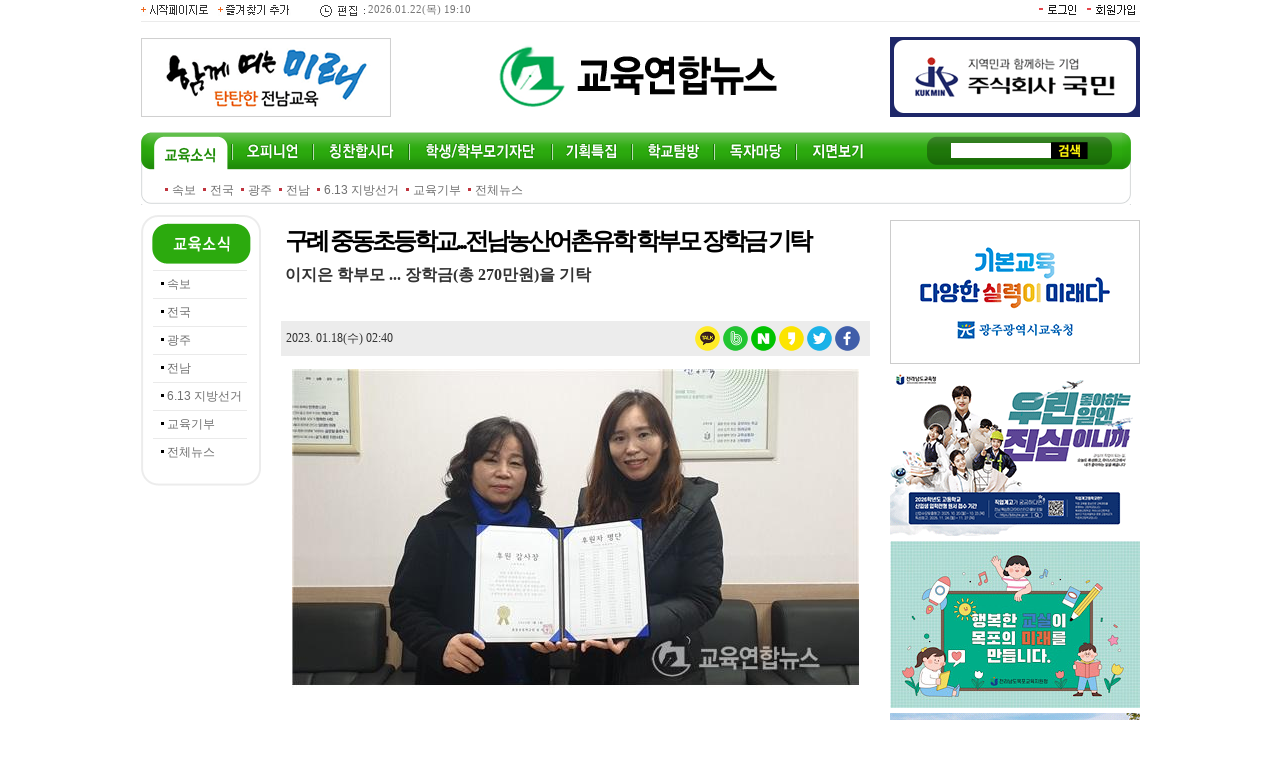

--- FILE ---
content_type: text/html; charset=EUC-KR
request_url: http://eduyhnews.co.kr/article.asp?aid=167397721820521020
body_size: 6089
content:
<!DOCTYPE html PUBLIC "-//W3C//DTD XHTML 1.0 Transitional//EN" "http://www.w3.org/TR/xhtml1/DTD/xhtml1-transitional.dtd">
<html xmlns="http://www.w3.org/1999/xhtml" lang="ko" xml:lang="ko">
<HTML>
<HEAD>
<TITLE>[교육연합뉴스]</TITLE>
<meta http-equiv="Content-Type" content="text/html; charset=euc-kr">
<link rel="stylesheet" href="/include/news.css?k=2" type="text/css">
<script language="JavaScript" src="/include/news.js?v=1"></script>
<script type="text/javascript" src="/js/common.js"></script>
<script src="http://code.jquery.com/jquery-latest.js"></script>
<meta property='og:type' content='website'>
<meta property='og:title' content='구례 중동초등학교...전남농산어촌유학 학부모 장학금 기탁'/>
<meta property='og:type' content='article'/>
<meta property='og:url' content='http://eduyhnews.co.kr/article.php?aid=167397721820521020'/>
<meta property='og:image' content='http://www.eduyhnews.co.kr/upimages/gisaimg/202301/18_20521.jpg'/><meta property='og:site_name' content='eduyhnews'/>
<meta property='og:description' content='박상웅기자/psw4488@naver.com【구례=교육연합뉴스】박상웅 기자= ‘전남농산어촌유학 프로그램’에 참여 중인 이지은 학부모가 중동초 학생들의 지속가능한 학습을 위해 써달라며 장학금(총 270만원)을 기탁으로  전남농산어촌유학에 활력을 불어넣고 화제가 되고있다.전남…'/>
<meta property="dable:item_id" content="20521">
<meta property="dable:author" content="교육연합뉴스">
<meta property="article:section" content="교육기부">
<meta property="article:published_time" content="20230118T024018Z">

</HEAD>
<BODY bgColor='#FFFFFF' style='margin:0'><table width=970 cellpadding=0 cellspacing=0 border=0 align='center'>
<tr><td>

<table width="100%" border="0" cellspacing="0" cellpadding="0">
<tr>
<td width='160' style='padding-top:2px'><a href="#" onClick="this.style.behavior='url(#default#homepage)';this.setHomePage('http://www.eduypnews.co.kr');"><img src='/img/start.gif' border='0'></a> <img src="/img/fav.gif" onclick="window.external.AddFavorite('http://www.eduypnews.co.kr','교육연합뉴스');" style="cursor:pointer;" alt="즐겨찾기 추가"></td>
<td width="170" align="right" class='time'><img src='/img/time.gif' align='absmiddle'> 2026.01.22(목) 19:10</td>

<td align='right'><table border="0" cellpadding="0" cellspacing="2">
<td><a href="/member/login.php" onFocus='this.blur()'><img src='/img/login.gif' border='0'></a></td>
<td><a href="/member/register.php" onFocus='this.blur()'><img src='/img/gaib.gif' border='0'></a></td>

</tr></table></td>
</tr>
<tr><td bgcolor='#ebebeb' height='1' colspan='3'></td></tr>
</table>


<table width='100%' border="0" cellspacing="0" cellpadding="0" style='margin-top:5px'>
<tr>
<td valign='bottom' width='330'><div style='width:100%;margin:10px 0 10px 0'><a href='/ad_view.php?aid=276' target=_blank><img src=/banner/1207134229.gif width=250 height=79 border=0></a></div></td>
<td align='center'><a href='/main.php'><img src='/upimages/logo.gif' border='0'></a></td>
<td align='right' valign='bottom' width='330'><div style='width:100%;margin:10px 0 10px 0'><a href='/ad_view.php?aid=280' target=_blank><img src=/banner/0420102609.gif width=250 height=80 border=0></a></div></td></tr>
</table>

<table width='990' height='38' border="0" cellspacing="0" cellpadding="0" background="/mainimg/topbg.gif" style='margin-top:5px'>
<tr>
<td width='9'><img src='/mainimg/top_l.gif'></td>
<td>
	<Table cellpadding='0' cellspacing='0' border='0'>
	<tr>
	<td><a href="/main.asp" onFocus='this.blur()' onMouseOver="Topmenu(0)"><img id='timg' src="/mainimg/tmenu1_o.gif" border="0"></a></td>
	<td><a href="/section.asp?sid=6" onFocus='this.blur()' onMouseOver="Topmenu(1)"><img id='timg' src="/mainimg/tmenu2.gif" border="0"></a></td>
	<td><a href="/section.asp?sid=9" onFocus='this.blur()' onMouseOver="Topmenu(2)"><img id='timg' src="/mainimg/tmenu3.gif" border="0"></a></td>
	<td><a href="/section.asp?sid=13" onFocus='this.blur()' onMouseOver="Topmenu(3)"><img id='timg' src="/mainimg/tmenu4.gif" border="0"></a></td>
	<td><a href="/section.asp?sid=17" onFocus='this.blur()' onMouseOver="Topmenu(4)"><img id='timg' src="/mainimg/tmenu5.gif" border="0"></a></td>
	<td><a href="/section.asp?sid=19" onFocus='this.blur()' onMouseOver="Topmenu(5)"><img id='timg' src="/mainimg/tmenu6.gif" border="0"></a></td>
	<td><a href="/bbs/board.php?bo_table=tugo" onFocus='this.blur()' onMouseOver="Topmenu(6)"><img id='timg' src="/mainimg/tmenu7.gif" border="0"></a></td>
	<td><a href="/sectionpdf/" onFocus='this.blur()' onMouseOver="Topmenu(7)"><img id='timg' src="/mainimg/tmenu8.gif" border="0"></a></td>
</tr>
</table>
</td>
<td align='center' width='185' background='/mainimg/search_bg.gif'><form method="get" action="/searchs.php" name='searchform' style='margin:0;'>
<Table cellpadding='0' cellspacing='0' border='0'><tr><td><input type="text" name="searchword" size="15" class='sbox'></td><Td><input type='image' src="/mainimg/search.gif" align='absmiddle' border='0'></td></tr></table></form></td>
<td width='10'></td>
<td width='9'><img src='/mainimg/top_r.gif'></td>
</tr>
</table>

<table width="990" height='35' border="0" cellspacing="0" cellpadding="0" background='/mainimg/sub_bg.gif'>
<tr><td valign='top'>
<div  id='smenu' style='display:;padding-left:20px;'>
<img src='/mainimg/tdot.gif'><a href='/main.asp' class=smenu>속보</a>
<img src='/mainimg/tdot.gif'><a href='/section.asp?sid=2' class=smenu>전국</a>
<img src='/mainimg/tdot.gif'><a href='/section.asp?sid=3' class=smenu>광주</a>
<img src='/mainimg/tdot.gif'><a href='/section.asp?sid=4' class=smenu>전남</a>
<img src='/mainimg/tdot.gif'><a href='/section.asp?sid=5' class=smenu>6.13 지방선거</a>
<img src='/mainimg/tdot.gif'><a href='/section.asp?sid=20' class=smenu>교육기부</a>
<img src='/mainimg/tdot.gif'><a href='/articles.asp' class=smenu>전체뉴스</a></div>
<div  id='smenu' style='display:none;padding-left:100px;'><img src='/mainimg/tdot.gif'><a href='/section.asp?sid=6' class=smenu>칼럼</a>
<img src='/mainimg/tdot.gif'><a href='/section.asp?sid=7' class=smenu>취재수첩</a>
<img src='/mainimg/tdot.gif'><a href='/section.asp?sid=8' class=smenu>인터뷰</a></div>
<div  id='smenu' style='display:none;padding-left:160px;'><img src='/mainimg/tdot.gif'><a href='/section.asp?sid=9' class=smenu>우리학교자랑</a>
<img src='/mainimg/tdot.gif'><a href='/section.asp?sid=10' class=smenu>내친구 짱</a>
<img src='/mainimg/tdot.gif'><a href='/section.asp?sid=11' class=smenu>우리선생님 짱</a>
<img src='/mainimg/tdot.gif'><a href='/section.asp?sid=12' class=smenu>우리제자 짱</a></div>
<div  id='smenu' style='display:none;padding-left:230px;'><img src='/mainimg/tdot.gif'><a href='/section.asp?sid=13' class=smenu>초등</a>
<img src='/mainimg/tdot.gif'><a href='/section.asp?sid=14' class=smenu>중고등</a>
<img src='/mainimg/tdot.gif'><a href='/section.asp?sid=15' class=smenu>대학</a>
<img src='/mainimg/tdot.gif'><a href='/section.asp?sid=16' class=smenu>학부모</a></div>
<div  id='smenu' style='display:none;padding-left:420px'><a href='/section.asp?sid=17' class=smenu>기획</a>
<img src='/mainimg/tdot.gif'><a href='/section.asp?sid=18' class=smenu>특집</a>
<img src='/mainimg/tdot.gif'><a href='/section.asp?sid=48' class=smenu>광주유니버시아드대회</a>
<img src='/mainimg/tdot.gif'><a href='/section.asp?sid=48' class=smenu>맛집탐방</a></div>
<div  id='smenu' style='display:none;padding-left:470px'></div>
<div  id='smenu' style='display:none;padding-left:540px'><img src='/mainimg/tdot.gif'><a href='/bbs/board.php?bo_table=tugo' class=smenu>자유게시판</a>
<img src='/mainimg/tdot.gif'><a href='/section.asp?sid=43' class=smenu>독자투고</a>
<img src='/mainimg/tdot.gif'><a href='/section.asp?sid=44' class=smenu>기사제보</a></div>
<div  id='smenu' style='display:none;padding-left:600px'></div>
</td>
</tr>
</table>
<table width="100%" border="0" cellspacing="0" cellpadding="0" style='margin-top:10px'>
<tr>
<td valign=top width='120'><img src='/gong.gif' width='120' height='0'><table align='center' cellpadding="0" cellspacing="0" border="0" width="100" background='/menu/img/bg.gif'>
<tr><td><img src='/menu/img/ttl0.gif'></td></tr>
<tr><td><img src='/menu/img/jul.gif'></td></tr><tr><td style='padding:5px 0px 5px 20px'><img src=/img/dot/d1.gif> <a href='/main.asp' class=smenu>속보</a></td></tr><tr><td><img src='/menu/img/jul.gif'></td></tr><tr><td style='padding:5px 0px 5px 20px'><img src=/img/dot/d1.gif> <a href='/section.asp?sid=2' class=smenu>전국</a></td></tr><tr><td><img src='/menu/img/jul.gif'></td></tr><tr><td style='padding:5px 0px 5px 20px'><img src=/img/dot/d1.gif> <a href='/section.asp?sid=3' class=smenu>광주</a></td></tr><tr><td><img src='/menu/img/jul.gif'></td></tr><tr><td style='padding:5px 0px 5px 20px'><img src=/img/dot/d1.gif> <a href='/section.asp?sid=4' class=smenu>전남</a></td></tr><tr><td><img src='/menu/img/jul.gif'></td></tr><tr><td style='padding:5px 0px 5px 20px'><img src=/img/dot/d1.gif> <a href='/section.asp?sid=5' class=smenu>6.13 지방선거</a></td></tr><tr><td><img src='/menu/img/jul.gif'></td></tr><tr><td style='padding:5px 0px 5px 20px'><img src=/img/dot/d1.gif> <a href='/section.asp?sid=20' class=smenu>교육기부</a></td></tr><tr><td><img src='/menu/img/jul.gif'></td></tr><tr><td style='padding:5px 0px 5px 20px'><img src=/img/dot/d1.gif> <a href='/articles.asp' class=smenu>전체뉴스</a></td></tr><tr><td><img src='/menu/img/hadan.gif' border='0'></td></tr>
</table>


</td>
<td valign="top" style='padding:0 20px 10px 20px'><table width=100% cellpadding=0 cellspacing=0 border=0><tr><td style='padding: 0 0 20 0;text-align: justify;'><div id=content><table width=100%' cellpadding='4' cellspacing='0' border='0'><tr><td><p style='margin-top:20'><font class=read_title>구례 중동초등학교...전남농산어촌유학 학부모 장학금 기탁</font> <p style='margin-top:5'><font size='3'><b>이지은 학부모 ... 장학금(총 270만원)을 기탁</b></font></td></tr></table><table width=100% cellpadding='0' cellspacing=0 border=0 style='margin:20px 0 2px 0' bgcolor='#ECECEC'><Tr><td style='padding:5px'><font class=read_time>2023. 01.18(수) 02:40</font></td><td align='right'><ul id='social'>
<script src="//developers.kakao.com/sdk/js/kakao.min.js"></script>
<script type='text/javascript'>
var pTitl = $("meta[property='og:title']").attr("content");
var pDesc = $("meta[property='og:description']").attr("content");
var pImg = $("meta[property='og:image']:eq(0)").attr("content");
    Kakao.init('f11871647ca63c515b0c8f8d001e948d');
    function sendLink() {
      Kakao.Link.sendDefault({
        objectType: 'feed',
        content: {
          title: pTitl,
          description: pDesc,
          imageUrl: pImg,
          link: {
            mobileWebUrl: 'http://eduyhnews.co.kr/article.php?aid=167397721820521020',
            webUrl: 'http://eduyhnews.co.kr/article.php?aid=167397721820521020'
          }
        },
        buttons: [
          {
            title: '기사보기',
            link: {
            mobileWebUrl: 'http://eduyhnews.co.kr/article.php?aid=167397721820521020',
            webUrl: 'http://eduyhnews.co.kr/article.php?aid=167397721820521020'
            }
          },
          {
            title: '홈페이지',
            link: {
            mobileWebUrl: 'http://eduyhnews.co.kr',
            webUrl: 'http://eduyhnews.co.kr'
            }
          }
        ]
      });
    }
</script>
<li><a href="https://www.facebook.com/sharer.php?u=http%3A%2F%2Feduyhnews.co.kr%2F%2Farticle.asp%3Faid%3D167397721820521020" title="페이스북으로 공유하기" target="_blank"><img src='/sns/facebook.png'></a></li>
<li><a href="https://twitter.com/intent/tweet?url=http%3A%2F%2Feduyhnews.co.kr%2F%2Farticle.asp%3Faid%3D167397721820521020&text=%EA%B5%AC%EB%A1%80+%EC%A4%91%EB%8F%99%EC%B4%88%EB%93%B1%ED%95%99%EA%B5%90...%EC%A0%84%EB%82%A8%EB%86%8D%EC%82%B0%EC%96%B4%EC%B4%8C%EC%9C%A0%ED%95%99+%ED%95%99%EB%B6%80%EB%AA%A8+%EC%9E%A5%ED%95%99%EA%B8%88+%EA%B8%B0%ED%83%81" title="트위터로 공유하기" target="_blank"><img src='/sns/twitter.png'></li>
<li><a href="https://story.kakao.com/share?url=http%3A%2F%2Feduyhnews.co.kr%2F%2Farticle.asp%3Faid%3D167397721820521020" title="카카오스토리로 공유하기" target="_blank"><img src='/sns/story.png'></li>
<li><a href="http://share.naver.com/web/shareView.nhn?url=http%3A%2F%2Feduyhnews.co.kr%2F%2Farticle.asp%3Faid%3D167397721820521020&title=%EA%B5%AC%EB%A1%80+%EC%A4%91%EB%8F%99%EC%B4%88%EB%93%B1%ED%95%99%EA%B5%90...%EC%A0%84%EB%82%A8%EB%86%8D%EC%82%B0%EC%96%B4%EC%B4%8C%EC%9C%A0%ED%95%99+%ED%95%99%EB%B6%80%EB%AA%A8+%EC%9E%A5%ED%95%99%EA%B8%88+%EA%B8%B0%ED%83%81" title="네이버로 공유하기"  target="_blank"><img src='/sns/naver.png'></li>
<li><a href='http://band.us/plugin/share?body=%EA%B5%AC%EB%A1%80+%EC%A4%91%EB%8F%99%EC%B4%88%EB%93%B1%ED%95%99%EA%B5%90...%EC%A0%84%EB%82%A8%EB%86%8D%EC%82%B0%EC%96%B4%EC%B4%8C%EC%9C%A0%ED%95%99+%ED%95%99%EB%B6%80%EB%AA%A8+%EC%9E%A5%ED%95%99%EA%B8%88+%EA%B8%B0%ED%83%81%20http%3A%2F%2Feduyhnews.co.kr%2F%2Farticle.asp%3Faid%3D167397721820521020' title="밴드로 공유하기"  target='_blank'><img src='/sns/band.png'></a></li>
<li><a href='javascript:sendLink()' title="카카오톡 공유하기"><img src='/sns/kakaotalk.png'></a></li>
</ul></td></tr></table><table align=center cellpadding=5 width='567'><tr><td>
		<table cellpadding=2><tr><td align=center><img src=/view_img.php?gimg=202301/18_20521.jpg  width='567' border=0></td></tr></table></td></tr></table><div style='margin-top:30px;'>박상웅기자/<a href='mailto:psw4488@naver.com'><font color='blue'>psw4488@naver.com</font></a><br />
【구례=교육연합뉴스】박상웅 기자= ‘전남농산어촌유학 프로그램’에 참여 중인 이지은 학부모가 중동초 학생들의 지속가능한 학습을 위해 써달라며 장학금(총 270만원)을 기탁으로  전남농산어촌유학에 활력을 불어넣고 화제가 되고있다.<br />
<br />
전남 구례군에 위치한 중동초등학교(교장 윤미숙)에 따르면"  지난 1월 16일(월) ‘전남농산어촌유학 프로그램’에 참여 중인 이지은 학부모가 중동초 학생들의 지속가능한 학습을 위해 써달라며 장학금(총 270만원)을 기탁했다"고 밝혔다.<br />
<br />
  이지은 학부모는 서울에서 구례 중동초등학교에 1년 6개월 동안 전남농산어촌유학 생활을 하면서 느낀 이야기를 소재로 소셜미디어를 통해 모집한 구독형 에세이 제8화를 연재했다.<br />
<br />
  서울에서 느낄 수 없었던 농촌에서의 교육을 주제로 여러 구독자에게 호응을 얻어 모금된 장학금을 중동초 지역학생 18명에게 각각 15만원의 장학금을 수여할 수 있도록 하였다.<br />
<br />
  ‘시골에세이’ 구독자(이00)는 도시 아이들과 농촌아이들의 소소한 감동이 있는 학교 생활 이야기와 도시 교육에 지친 부모와 아이들이 자연속에서 서로 공감하며 감성을 회복해가는 이야기가 아름다웠다고 말했다. 이에 구독자 100명이 장학금을 기탁하였고, 대표로 이지은 학부모가 중동초등학교에 장학금을 전달하였다.<br />
<br />
  기탁자의 의사에 따라 ‘전남농산어촌유학프로그램’에 참여 중인 유학생들은 너무 많은 혜택을 받고 있으므로 유학생을 제외한 지역 아이들에게만 장학금을 나누어 주었으면 한다고 뜻을 밝혔다.<br />
<table cellpadding=5 align='center' width="567" height="395"><tr><td><table cellpadding=2><tr><td><img src=/fimg.php?gimg=202301/20521-0.jpg border=0></td></tr><tr><td><font color='#3522A4'></font></td></tr></table></td></tr></table><br />
  전남농산어촌유학 프로그램을 3학기째 운영하고 있는 중동초등학교에서는 농산어촌 유학 생활 중인 학부모들이 학교 교육활동 프로그램에 교육기부를 하고 있으며, 대표적으로 방학 중 영어파닉스캠프와 학기 중 자율활동 연극수업 재능기부 등을 하고 있다. <br />
<br />
이 외에도 맞벌이로 인해 교육활동 참여가 어려운 학부모들의 빈 자리를 채워주는 역할을 하고 있는 등, 전남농산어촌유학 운영에 대한 모범적인 사례를 만들어 가고 있다.<br />
<br />
중동초등학교 학부모회장(정은미)은 "우리학교에 서울, 경기도 유학생이 오면 우리 지역아이들이 소외될까 걱정했었던 적도 있었지만, 지금은 서로 함께 내 아이뿐 아니라 우리 아이들이라는 문화가 만들어져서 지역아이 또는 유학생이라는 구분 없이 모두가 함께 이웃처럼 지내는 모습이 좋다며, 전남농산어촌유학이 구례 중동초등학교에 활력을 불어넣고 있다"고 말했다.<br />
</div><div style='margin-top:20px;text-align:right'>교육연합뉴스 <meta name="title" content="구례 중동초등학교...전남농산어촌유학 학부모 장학금 기탁" />
<meta name="description" content="교육연합방송" /></div></td></tr></table><table width=100% cellpadding='0' cellspacing='0' border='0' style='margin:20px 0 20px 0'>
<tr><td align='right' bgcolor='#f9f9f9' style='padding: 8px 10px 4px 0'>
<a href=javascript:history.go(-1)><img src=./homeimg/btn_back.gif border=0 align=absmiddle></a> 
<a href=print.php?aid=167397721820521020 target=_blank><img src=./homeimg/btn_print.gif border=0 align=absmiddle></a> 
<a href='javascript:OpenAnotherWin("mail.php?aid=167397721820521020")'><img src=./homeimg/btn_email.gif border=0 align=absmiddle></a> 
<a href=article.php?aid=167397721820521020><img src=/homeimg/btn_scrap.gif border=0 align=absmiddle></a> 
<a href=#top><img src=/homeimg/btn_top.gif border=0 align=absmiddle></a></td></tr>
<tr><td height='1' bgcolor='#a5a5a5'></td></tr>
<tr><td></td></tr></table></td>
<td valign=top width='250' style='padding:0px 0 10px 0'>




<div style='width:100%;margin:5px 0 0px 0'><a href='/ad_view.php?aid=304' target=_blank><img src=/banner/0112100921.gif width=250 height=144 border=0></a></div><div style='width:100%;margin:5px 0 0px 0'><a href='/ad_view.php?aid=303' target=_blank><img src=/banner/0930162548.gif width=250 height=167 border=0></a></div><div style='width:100%;margin:5px 0 0px 0'><a href='/ad_view.php?aid=301' target=_blank><img src=/banner/1030223954.jpeg width=250 height=167 border=0></a></div><div style='width:100%;margin:5px 0 0px 0'><a href='/ad_view.php?aid=244' target=_blank><img src=/banner/0319091929.gif width=250 height=122 border=0></a></div><div style='width:100%;margin:5px 0 0px 0'><a href='/ad_view.php?aid=268' target=_blank><img src=/banner/0318110823.gif width=250 height=86 border=0></a></div><div style='width:100%;margin:5px 0 0px 0'><a href='/ad_view.php?aid=297' target=_blank><img src=/banner/0319092123.gif width=250 height=116 border=0></a></div><div style='width:100%;margin:5px 0 0px 0'><a href='/ad_view.php?aid=270' target=_blank><img src=/banner/1104222415.gif width=250 height=80 border=0></a></div><div style='width:100%;margin:5px 0 0px 0'><a href='/ad_view.php?aid=260' target=_blank><img src=/banner/0319092029.gif width=250 height=121 border=0></a></div><div style='width:100%;margin:5px 0 0px 0'><a href='/ad_view.php?aid=307' target=_blank><img src=/banner/0318095454.gif width=250 height=123 border=0></a></div><div style='width:100%;margin:5px 0 0px 0'><a href='/ad_view.php?aid=305' target=_blank><img src=/banner/0313135120.gif width=250 height=101 border=0></a></div><div style='width:100%;margin:5px 0 0px 0'><a href='/ad_view.php?aid=284' target=_blank><img src=/banner/0319092204.gif width=250 height=116 border=0></a></div><div style='width:100%;margin:5px 0 0px 0'><a href='/ad_view.php?aid=308' target=_blank><img src=/banner/0318095623.gif width=250 height=141 border=0></a></div><div style='width:100%;margin:5px 0 0px 0'><a href='/ad_view.php?aid=285' target=_blank><img src=/banner/0318110946.gif width=250 height=64 border=0></a></div><div style='width:100%;margin:5px 0 0px 0'><a href='/ad_view.php?aid=265' target=_blank><img src=/banner/0316160635.gif width=250 height=116 border=0></a></div><div style='width:100%;margin:5px 0 0px 0'><a href='/ad_view.php?aid=286' target=_blank><img src=/banner/0318111043.gif width=250 height=120 border=0></a></div><div style='width:100%;margin:5px 0 0px 0'><a href='/ad_view.php?aid=291' target=_blank><img src=/banner/0318111125.gif width=250 height=129 border=0></a></div><div style='width:100%;margin:5px 0 0px 0'><a href='/ad_view.php?aid=272' target=_blank><img src=/banner/0318110921.gif width=250 height=123 border=0></a></div><div style='width:100%;margin:5px 0 0px 0'><a href='/ad_view.php?aid=290' target=_blank><img src=/banner/0318111207.gif width=250 height=124 border=0></a></div><div style='width:100%;'><a href='/ad_view.php?aid=283' target=_blank><img src=/banner/0318111103.gif width=250 height=140 border=0></a></div><div style='width:100%;margin:5px 0 0px 0'><a href='/ad_view.php?aid=255' target=_blank><img src=/banner/0318111014.gif width=250 height=102 border=0></a></div><div style='width:100%;margin:5px 0 0px 0'><a href='/ad_view.php?aid=289' target=_blank><img src=/banner/0318110859.gif width=250 height=126 border=0></a></div><div style='width:100%;margin:5px 0 0px 0'><a href='/ad_view.php?aid=256' target=_blank><img src=/banner/0318110758.gif width=250 height=140 border=0></a></div><div style='width:100%;margin:5px 0 0px 0'><a href='/ad_view.php?aid=300' target=_blank><img src=/banner/0910182517.jpeg width=250 height=121 border=0></a></div><div style='width:100%;margin:5px 0 0px 0'><a href='/ad_view.php?aid=271' target=_blank><img src=/banner/0901162438.gif width=250 height=71 border=0></a></div><div style='width:100%;margin:5px 0 0px 0'><a href='/ad_view.php?aid=288' target=_blank><img src=/banner/0416182048.gif width=250 height=169 border=0></a></div>



<div class='sidettl'><a href='/section.php?sid=9'><img src='/menu/side/9.gif' border='0'></a></div>
<div class='nbox'>
<div id='ttl'><a href='/article.asp?aid=176907542827082009' class='subtitle1'>광주 광덕고, 재학생과 함께한 ‘제4…</a><p style='margin-top:5px'><a href='/article.asp?aid=176907542827082009'><img src='/upimages/thumnail/s27082.gif'  width='60' style='float:left;margin:0 10px 0 0'></a> <a href='/article.asp?aid=176907542827082009' class='summary'>박상웅기자/psw4488@naver.com
 【광주=교육연합뉴스】박상웅 기…</a></div><div id='ttl'><a href='/article.asp?aid=176889471127067009' class='subtitle1'>여수해양과학고, 소수 정원 ‘해양특…</a><p style='margin-top:5px'><a href='/article.asp?aid=176889471127067009'><img src='/upimages/thumnail/s27067.gif'  width='60' style='float:left;margin:0 10px 0 0'></a> <a href='/article.asp?aid=176889471127067009' class='summary'> 박상웅기자/psw4488@naver.com 
【여수=교육연합뉴스】박상웅 …</a></div><div id='ttl'><a href='/article.asp?aid=176845993427058009' class='subtitle1'>완도수산고, EBS ‘클래스 업!’ 통해…</a><p style='margin-top:5px'><a href='/article.asp?aid=176845993427058009'><img src='/upimages/thumnail/s27058.gif'  width='60' style='float:left;margin:0 10px 0 0'></a> <a href='/article.asp?aid=176845993427058009' class='summary'>박상웅기자/psw4488@naver.com 
【완도=교육연합뉴스】박상웅 기…</a></div></div>







<div style='width:100%;margin:5px 0 0px 0'><a href='/ad_view.php?aid=257' target=_blank><img src=/banner/0501122901.gif width=250 height=96 border=0></a></div><div style='width:100%;margin:5px 0 0px 0'><a href='/ad_view.php?aid=258' target=_blank><img src=/banner/0501123022.gif width=250 height=85 border=0></a></div></td>
</tr>
</table>
<table width='990' border='0' cellspacing='0' cellpadding='0'>
<tr><td bgcolor='#CCCCCC' height='1'></td></tr>
<tr><td align='center' height='30'><a href='/intro/?menu=greeting'><img src='/menu/copy/f1.gif' border='0'></a><img src='/menu/copy/gu.gif' border='0'><A href='/member/stipulation.php'><img src='/menu/copy/f2.gif' border='0'></a><img src='/menu/copy/gu.gif' border='0'><a href='/member/privacy.php'><img src='/menu/copy/f3.gif' border='0'></a><img src='/menu/copy/gu.gif' border='0'><A href='/bbs/board.php?bo_table=notice'><img src='/menu/copy/f4.gif' border='0'></a><img src='/menu/copy/gu.gif' border='0'><A href='/form/contact.php'><img src='/menu/copy/f5.gif' border='0'></a><img src='/menu/copy/gu.gif' border='0'><A href='/form/ad.php'><img src='/menu/copy/f6.gif' border='0'></a><img src='/menu/copy/gu.gif' border='0'><A href='/form/'><img src='/menu/copy/f7.gif' border='0'></a><img src='/menu/copy/gu.gif' border='0'><A href='/member/child.php'><img src='/menu/copy/young.gif' border='0'></a></td></tr>
<tr><td bgcolor='#CCCCCC' height='1'></td></tr>
</table>
<table width='100%' border='0' cellspacing='0' cellpadding='2' style='margin:5px 0px 30px 0px'>
<tr><td><img src='/upimages/flogo.gif'></td>
<td class='copy'><p style='margin-top:5px'>주소·:(150-818)광주광역시 서구 화운로 156번길 20 등록번호: 광주 아 00155 등록일:2013년 10월 11일
<img src='/gong.gif' width=5 height=0>발행·편집인:박상웅<p style='margin-top:3px'><b>교육연합뉴스</b>. all rights reserved. <img src='/gong.gif' width=5 height=0>대표전화 : 062-362-9115<img src='/gong.gif' width=5 height=0>팩스 : 062-362-9116<img src='/gong.gif' width=5 height=0>이메일 : <A href='mailto:psw4488@naver.com'>psw4488@naver.com</a><img src='/gong.gif' width=5 height=0><a href='/member/privacy.php' onfocus='this.blur()'>개인정보취급방침</a>
<p style='margin-top:3px'>< 교육연합뉴스 >를 통해 제공되는 모든 콘텐츠(기사 및 사진)는 무단 사용, 복사, 배포 시 저작권법에 저해되며 법적 제재를 받을 수 있습니다.</td></tr>
</table></td>
</tr></table>

--- FILE ---
content_type: application/javascript
request_url: http://eduyhnews.co.kr/include/news.js?v=1
body_size: 4164
content:
function check_login() {
	var check_log=document.loginform;
	if (!check_log.memberid.value) {
		alert ('회원 아이디를 입력해 주세요');
		check_log.memberid.focus();
		return false;
		}
	if (!check_log.passwd.value) {
	alert ('비밀번호를 입력해 주세요');
	check_log.passwd.focus();
	return false;
	}
}

function OpenAnotherWin(szhref){
	AnotherWin = window.open(szhref,"AnotherWin", 
	"toolbar=no,location=no,directories=no,status=no,menubar=no,scrollbars=no,resizable=yes,width=370,height=330");
}

var nk = 0;
function rndhphoto(){
	setTimeout("hphotoChange()",2000);
}

function hphotoChange(now){
	max = hphoto.length;
	hphoto[nk].style.display='none';

	++nk;
	nk=nk==max?0:nk;

	hphoto[nk].style.display='block';

	if(!now)rndhphoto();
}

var o = 0;
function ondhphoto(){
	setTimeout("ophotoChange()",2500);
}

function ophotoChange(now){
	max = ophoto.length;
	ophoto[o].style.display='none';

	++o;
	o=o==max?0:o;

	ophoto[o].style.display='block';

	if(!now)ondhphoto();
}

today = new Date();
var tyear = today.getYear(), tmonth = today.getMonth()+1, tday = today.getDate();
function setDate(val){
	if (val != "all"){
		var stmonth, stday;
		pday = tday - eval(val);
		date = new Date(tyear,tmonth,pday);
		stmonth = date.getMonth();
		stday = date.getDate();
		if (stmonth < 10) stmonth = "0" + stmonth;
		if (stmonth == 00) stmonth = "01";
		if (stday < 10) stday = "0" + stday;
		if (stday == 00) stday = "01";
		search_result.s_day.value = date.getYear() + '-' + stmonth + '-' + stday;
	} else {
		search_result.s_day.value = "2000-11-15";
	}
}

function MM_openBrWindow(theURL,winName,features) { //v2.0
  window.open(theURL,winName,features);
}

function check_comment() {
	var check_comm=document.comm;
	if (!check_comm.member_name.value) {
		alert ('이름을 입력해 주세요');
		check_comm.member_name.focus();
		return false;
	}

	if (!check_comm.subject.value) {
		alert ('제목을 입력해 주세요');
		check_comm.subject.focus();
		return false;
	}

	if (!check_comm.comment.value) {
		alert ('내용을 입력해 주세요');
		check_comm.comment.focus();
		return false;
	}

	if (!check_comm.del_pass.value) {
		alert ('독자의견 삭제시 필요합니다. 비밀번호를 입력해 주세요');
		check_comm.del_pass.focus();
		return false;
	}

}

function getCookie(varname) {
	varname += "=";
	startpos	= document.cookie.indexOf(varname);

	if	(startpos >= 0) {
		startpos += varname.length;
		endpos = document.cookie.indexOf(";", startpos);
		if (endpos == -1) endpos = document.cookie.length;
		return unescape(document.cookie.substring(startpos, endpos));
	}
}

function setCookie( name, value, expiredays ) {
	var todayDate = new Date();
	todayDate.setDate( todayDate.getDate() + expiredays );
	document.cookie = name + "=" + escape( value ) + "; path=/; expires=" + todayDate.toGMTString() + "; domain=.jgnews.kr;"
}


function fontSizeCookie( name ) {
        var nameOfCookie = name + "=";
        var x = 0;
	cookieFlg = document.cookie.indexOf(nameOfCookie);
    if (cookieFlg != -1) {

        while ( x <= document.cookie.length )
        {
                var y = (x+nameOfCookie.length);
                if ( document.cookie.substring( x, y ) == nameOfCookie ) {
                        if ( (endOfCookie=document.cookie.indexOf( ";", y )) == -1 )
                                endOfCookie = document.cookie.length;
                        return unescape( document.cookie.substring( y, endOfCookie ) );
                }
				
                x = document.cookie.indexOf( " ", x ) + 1;
				 if ( x == 0 )
                        break;
        }

        return "";
	}
	else{
	 return 15;
	}
}

function getFontSizeCookie() { 
	var cookie = fontSizeCookie("getFontSize"); 
	if ( cookie == null ) 
		return 15; 
	if ( cookie.length ) 
		return cookie; 
	else 
		return 15; 
}

function fontSizeLevel(calcSize) {
	var newsView, lineHeight; 
	newsView = document.getElementById("content"); 
	if (calcSize > 0) { 
		if (textSize <= 20) { 
			textSize = textSize + calcSize; 
			lineHeight = textSize+Math.round(1.4*textSize); 
			newsView.style.fontSize = textSize + "px"; 
		} 
	} else { 
		if (textSize > 12) { 
			textSize = textSize + calcSize; 
			lineHeight = textSize+Math.round(1.4*textSize); 
			newsView.style.fontSize = textSize + "px"; 
			} 
	} 
	var fontDate = new Date; 
	fontDate.setDate(fontDate.getDate()+1000); 
	setCookie("getFontSize", textSize, 1)//fontDate); 
}
var textSize = parseInt(getFontSizeCookie());

function Add_edu() {

	var checkRow = edu.rows.length;
	if (checkRow > 30){
		alert("더이상 추가할수 없습니다.")
		return;
	}

	var eduRow=edu.insertRow(checkRow);
	var aRows=edu.rows;
	var aCells=eduRow.cells;
	var TargetCell1 = eduRow.insertCell(aCells.length);
	var TargetCell2 = eduRow.insertCell(aCells.length);
	var TargetCell3 = eduRow.insertCell(aCells.length);


	eduRow.style.backgroundColor = "#FFFFFF"
	TargetCell1.align = "center"
	TargetCell2.align = "left"
	TargetCell3.align = "center"

	imgname = eduRow.rowIndex + 1

	TargetCell1.innerHTML="-그림"+imgname+"-<br>-그림"+imgname+"설명-<br><br><@"+imgname+">";
	TargetCell2.innerHTML="<input type=file name='file[]' size='50' class='input' style='width=80%;' onFocus='preview_new(this);'><input type='checkbox' name='pts"+imgname+"' value='Y'>최적화 <input type='checkbox' name='hpt[]' value='1'>저작권<br><textarea name='img_con[]' cols='50' class='txtbox'></textarea><br><input type=radio name='malign"+imgname+"' value='L' checked><img src='/img/align_left.gif' align='absmiddle'><input type=radio name='malign"+imgname+"' value='C'><img src='/img/align_center.gif' align='absmiddle'><input type=radio name='malign"+imgname+"' value='R'><img src='/img/align_right.gif' align='absmiddle'>";
	TargetCell3.innerHTML=" ";
}


function Del_edu() {
	var myCheckRow = edu.rows.length;

	if (myCheckRow > 0) {
		document.all.edu.deleteRow()
	} else {
		alert("더이상 삭제할 수 없습니다.")
	}
}

function preview_new(obj,num){
	var preview="pre"+num;

	img = obj.value;
	if (img.length == 0) return;
	idx = img.lastIndexOf("\\");
	filename = img.substring(idx+1);
	idx2 = filename.lastIndexOf(".");
	ext = filename.substring(idx2+1);
	ext2 = ext.toLowerCase();
	if( ext2 != "jpg" && ext2 != "gif" & ext2 != "jpeg" ){
		alert('파일확장자가 jpg나 gif 형식이 아닙니다.\n이 파일은 업로드를 할 수 없습니다.');
		obj.select();
	} else{
		preview.innerHTML = "<table width='110' border='0' cellpadding='5' cellspacing='1' bgcolor='#CCCCCC'><tr><td align='center' valign='middle' bgcolor='#FFFFFF'><img src=\"file://" + img + "\" width=120></td></tr></table>";
	}
}

function addon(t) {
	var old = document.insertform.title1;
	old.value = old.value + t;
}

function Add_mov() {

	var checkRowmov = mov.rows.length;
	if (checkRowmov > 20){
		alert("더이상 추가할수 없습니다.")
		return;
	}

	var movRow=mov.insertRow(checkRowmov);
		movRow.style.backgroundColor = "#FFFFFF"
	var aRows=mov.rows;
	var aCells=movRow.cells;
	var TargetCell1 = aRows(movRow.rowIndex).insertCell(aCells.length);
	var TargetCell2 = aRows(movRow.rowIndex).insertCell(aCells.length);

	TargetCell1.align = "center"
	TargetCell2.align = "left"
	imgname = movRow.rowIndex + 1

	TargetCell1.innerHTML="-동영상"+imgname+"-<br><br><영"+imgname+">";
	TargetCell2.innerHTML="<textarea name='mov_con[]' cols='70' rows='3' wrap='virtual' class=input style='width:100%; line-height:130%; overflow:auto;'></textarea>";
}


function Del_mov() {
	var mycheckRowmov = mov.rows.length;
	if (mycheckRowmov > 0) {
		document.all.mov.deleteRow()
	} else {
		alert("더이상 삭제할 수 없습니다.")
	}
}

function mView(url) {
document.write("<object width='600' height='511' classid='clsid:d27cdb6e-ae6d-11cf-96b8-444553540000' codebase='http://fpdownload.macromedia.com/pub/shockwave/cabs/flash/swflash.cab#version=9,0,16,0' id='V000057294'><param name='allowScriptAccess' value='always'><param name='movie' value='"+ url +"'><param name='allowFullScreen' value='true'><param name='quality' value='high'><embed src='"+ url +"' width='600' height='511' id='V000057294' allowScriptAccess='always'  allowFullScreen='true' type='application/x-shockwave-flash' pluginspage='http://www.macromedia.com/go/getflashplayer'></embed></object>");
}

function m_Movie(wmv,w,h) {
document.write(""+ wmv +"");
}

function m_Swf(wmv,w,h) {
document.write("<object width='"+ w +"'  height='"+ h +"' classid='clsid:d27cdb6e-ae6d-11cf-96b8-444553540000' codebase='http://fpdownload.macromedia.com/pub/shockwave/cabs/flash/swflash.cab#version=9,0,28,0' id='V000248491'><param name='movie' value='"+ wmv +"' /><param name='allowScriptAccess' value='always' /><param name='allowFullScreen' value='true' /><param name='quality' value='high' /><embed src='"+ wmv +"' width='"+ w +"' height='"+ h +"' name='V000248491' allowScriptAccess='always' allowFullScreen='true' quality='high' type='application/x-shockwave-flash' pluginspage='http://www.macromedia.com/go/getflashplayer'></embed></object>");
}

function photoPicCtr(){
 var photoPicName ;
 for (i=1; i<=6; i++){
  photoPicName = "photoPic" + i ;
  document.getElementById(photoPicName).style.display = "none" ;
 }
 photoPicName = "photoPic" + arguments[0] ;
 document.getElementById(photoPicName).style.display = "" ;

}

function timeout(h){
var tout = h * 1000;
setTimeout("hide()",tout)
}

function  hide() {
	document.getElementById("pop").style.display = 'none';
	document.getElementById("movie").style.display = '';
}

function cTab(f,s,c) {
	var tab_cnt = c;
	for(var i=1; i<=tab_cnt; i++) {
		if(i == s) {
			document.getElementById('LAY_' + f + '' + i).style.display = 'block';
			document.getElementById('TAB_' + f + '' + i).style.backgroundImage = 'url(/img/tab_on.gif)';
			document.getElementById('TAB_' + f + '' + i).className = 'tab_on';
		} else {
			document.getElementById('LAY_' + f + '' + i).style.display = 'none';
			document.getElementById('TAB_' + f + '' + i).style.backgroundImage = 'url(/img/tab_off.gif)';
			document.getElementById('TAB_' + f + '' + i).className = 'tab_off';
		}
	}
}

function nTab(f,s,c,w) {
	var tab_cnt = c;

	r = Math.floor(Math.random() * c);
	r += 1;
	for(var i=1; i<=tab_cnt; i++) {
		if(i == s) {
			document.getElementById('lay_' + f + '' + i).style.display = 'block';
			document.getElementById('tab_' + f + '' + i).style.backgroundImage = 'url(/img/tab_' + w + 'o.gif)';
			document.getElementById('tab_' + f + '' + i).className = 'tab_' + w + 'o';
		} else {
			document.getElementById('lay_' + f + '' + i).style.display = 'none';
			document.getElementById('tab_' + f + '' + i).style.backgroundImage = 'url(/img/tab_' + w + 'f.gif)';
			document.getElementById('tab_' + f + '' + i).className = 'tab_' + w + 'f';
		}
	}
}

function slide(aid){
	var window_left = (screen.width-800)/2;
	var window_top = (screen.height-710)/2;
	ref = "/photo/nslide.php3?aid=" + aid;      
	window.open(ref,"slide",'width=800,height=710,status=no,top=' + window_top + ',left=' + window_left + '');
}

function schange (val) {
	if (val == null || val == "")
		return;

	location.href = "nslide.php3?aid=" + val;
}

function gohome(www){
	window.open(www,"home");
}


function ViewDiv(vnum,divname,cnt ) {
	var i,n,o;
	n = cnt;

	for(i = 1; i <= n; i++) {
		o = document.getElementById(divname + i);
		if(i == vnum) {
			o.style.display = '';
		} else {
			o.style.display = 'none';
		}
	}
}

//---------------------------------------------------------------------------------------------------
// className display 변경
//---------------------------------------------------------------------------------------------------
function ViewClassname(vnum,divname,cnt,sclass ) {
	var i,n,o;
	n = cnt;

	for(i = 1; i <= n; i++) {
		o = document.getElementById(divname + i);
		if(i == vnum) {
			o.className = sclass;
		} else {
			o.className = 'none';
		}
	}
}

function Topmenu(id) {
	img = document.all('timg');
	var obj = document.all('smenu');
	var len = obj.length;
	var j=1;

	for(i=0; i<len; ++i) {
		if(eval(id)==i) {
			obj[i].style.display='block';
			img[i].src='/mainimg/tmenu'+j+'_o.gif';
		} else {
			obj[i].style.display='none';
			img[i].src='/mainimg/tmenu'+j+'.gif';
		}
		++j
	}
}

function Sectiontop(id) {
	img1 = document.all('secimg');
	var obj1 = document.all('ssid');
	var len1 = obj1.length;
	var k=1;

	for(ps=0; ps<len1; ++ps) {
		if(eval(id)==ps) {
			obj1[ps].style.display='block';
			img1[ps].src='/mainimg/section'+k+'_over.gif';
		} else {
			obj1[ps].style.display='none';
			img1[ps].src='/mainimg/section'+k+'.gif';
		}
		++k
	}
}


function sub_view(id) {
	var obj = document.all('sub');
	var len = obj.length;
	var j=1;

	for(i=0; i<len; ++i) {
		if(eval(id)==i) {
			obj[i].style.display='block';
		} else {
			obj[i].style.display='none';
		}
		++j
	}
}

function chg_movie(no) {
	DOM = document.createElement("script"); 
	DOM.src = '/movie/get_movie.php?no='+no; 
	document.body.appendChild(DOM); 
}

function chg_youtubu(no) {
	DOM = document.createElement("script"); 
	DOM.src = '/movie/get_youtube.php?no='+no; 
	document.body.appendChild(DOM); 
}

function gmovie(no) {
	DOM = document.createElement("script"); 
	DOM.src = '/movie/gmovie.php?no='+no; 
	document.body.appendChild(DOM); 
}

function movie_view(sec,no) {
	var window_left = (screen.width-990)/2;
	var window_top = (screen.height-600)/2;
	ref = "/movie/movie_view.php?section=" + sec + "&no=" + no;
	window.open(ref,"movie",'width=990,height=600,status=no,scrollbars=yes,top=' + window_top + ',left=' + window_left + '');
}

function full() {
	document.getElementById("mmplayer").DisplaySize = 3;
}

var po = 1;
function aphoto(){
	setTimeout("aChange()",3000);
}

function aChange(now){
	++po;
	po=po==6?1:po;

	photoPicCtr(po);

	if(!now)aphoto();
}

function hchange(sid,id) {
	var img = document.all(sid+'img');
	var obj = document.all(sid);
	var len = obj.length;
	var k=1;

	for(ps=0; ps<len; ++ps) {
		if(eval(id)==ps) {
			obj[ps].style.display='block';
			img[ps].src='/menu/side/'+sid+''+k+'_over.gif';
		} else {
			obj[ps].style.display='none';
			img[ps].src='/menu/side/'+sid+''+k+'.gif';
		}
		++k
	}
}